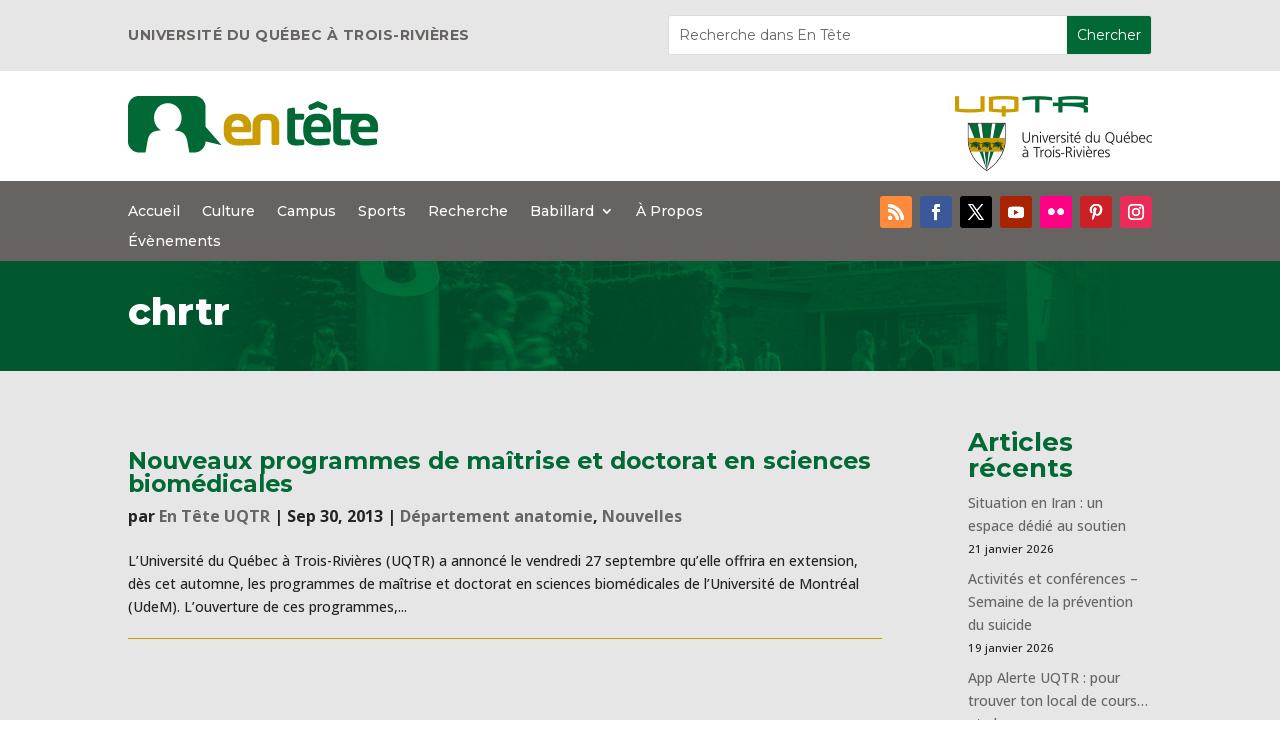

--- FILE ---
content_type: text/css
request_url: https://blogue.uqtr.ca/wp-content/et-cache/17/et-core-unified-cpt-17.min.css?ver=1765209994
body_size: 1043
content:
.et-db #et-boc .et-l .et_pb_section_0_tb_header.et_pb_section{padding-top:0px;padding-bottom:0px;margin-top:0px;margin-bottom:0px;background-color:#E6E6E6!important}.et-db #et-boc .et-l .et_pb_row_0_tb_header.et_pb_row{padding-top:15px!important;padding-bottom:15px!important;margin-top:0px!important;margin-bottom:0px!important;padding-top:15px;padding-bottom:15px}.et-db #et-boc .et-l .et_pb_text_0_tb_header h2{font-family:'Montserrat',Helvetica,Arial,Lucida,sans-serif;text-transform:uppercase;font-size:14px;color:#666361!important;letter-spacing:0.5px;line-height:1.5em;text-align:left}.et-db #et-boc .et-l .et_pb_text_0_tb_header{padding-top:0px!important;padding-bottom:0px!important;margin-top:10px!important;margin-bottom:0px!important}.et-db #et-boc .et-l .et_pb_search_0_tb_header input.et_pb_searchsubmit{font-family:'Montserrat',Helvetica,Arial,Lucida,sans-serif;color:#FFFFFF!important;background-color:#006935!important;border-color:#006935!important}.et-db #et-boc .et-l .et_pb_search_0_tb_header form input.et_pb_s,.et-db #et-boc .et-l .et_pb_search_0_tb_header form input.et_pb_s::placeholder{font-family:'Montserrat',Helvetica,Arial,Lucida,sans-serif;font-family:'Montserrat',Helvetica,Arial,Lucida,sans-serif;font-family:'Montserrat',Helvetica,Arial,Lucida,sans-serif;font-family:'Montserrat',Helvetica,Arial,Lucida,sans-serif}.et-db #et-boc .et-l .et_pb_search_0_tb_header form input.et_pb_s::-webkit-input-placeholder{font-family:'Montserrat',Helvetica,Arial,Lucida,sans-serif;font-family:'Montserrat',Helvetica,Arial,Lucida,sans-serif;font-family:'Montserrat',Helvetica,Arial,Lucida,sans-serif;font-family:'Montserrat',Helvetica,Arial,Lucida,sans-serif}.et-db #et-boc .et-l .et_pb_search_0_tb_header form input.et_pb_s::-ms-input-placeholder{font-family:'Montserrat',Helvetica,Arial,Lucida,sans-serif;font-family:'Montserrat',Helvetica,Arial,Lucida,sans-serif;font-family:'Montserrat',Helvetica,Arial,Lucida,sans-serif;font-family:'Montserrat',Helvetica,Arial,Lucida,sans-serif}.et-db #et-boc .et-l .et_pb_search_0_tb_header form input.et_pb_s::-moz-placeholder{font-family:'Montserrat',Helvetica,Arial,Lucida,sans-serif}.et-db #et-boc .et-l .et_pb_search_0_tb_header form input.et_pb_s::-moz-placeholder::-webkit-input-placeholder{font-family:'Montserrat',Helvetica,Arial,Lucida,sans-serif}.et-db #et-boc .et-l .et_pb_search_0_tb_header form input.et_pb_s::-moz-placeholder::-moz-placeholder{font-family:'Montserrat',Helvetica,Arial,Lucida,sans-serif}.et-db #et-boc .et-l .et_pb_search_0_tb_header form input.et_pb_s::-moz-placeholder::-ms-input-placeholder{font-family:'Montserrat',Helvetica,Arial,Lucida,sans-serif}.et-db #et-boc .et-l .et_pb_search_0_tb_header .et_pb_searchform{background-color:#FFFFFF}.et-db #et-boc .et-l .et_pb_search_0_tb_header{overflow-x:hidden;overflow-y:hidden;margin-top:0px!important;margin-bottom:0px!important}.et-db #et-boc .et-l .et_pb_search_0_tb_header input.et_pb_s{padding-top:5px!important;padding-right:0.715em!important;padding-bottom:5px!important;padding-left:0.715em!important;border-color:#006935!important;height:auto;min-height:0}.et-db #et-boc .et-l .et_pb_section_1_tb_header.et_pb_section{padding-top:0px;padding-bottom:0px;margin-top:0px;margin-bottom:0px}.et-db #et-boc .et-l .et_pb_row_1_tb_header.et_pb_row{padding-top:25px!important;padding-bottom:10px!important;margin-top:0px!important;margin-bottom:0px!important;padding-top:25px;padding-bottom:10px}.et-db #et-boc .et-l .et_pb_image_0_tb_header{text-align:left;margin-left:0}.et-db #et-boc .et-l .et_pb_image_1_tb_header{text-align:right;margin-right:0}.et-db #et-boc .et-l .et_pb_section_2_tb_header.et_pb_section{padding-top:0px;padding-bottom:0px;margin-top:0px;margin-bottom:0px;background-color:#666361!important}.et-db #et-boc .et-l .et_pb_row_2_tb_header.et_pb_row{padding-top:15px!important;padding-bottom:5px!important;margin-top:0px!important;margin-bottom:0px!important;padding-top:15px;padding-bottom:5px}.et-db #et-boc .et-l .et_pb_menu_0_tb_header.et_pb_menu ul li a{font-family:'Montserrat',Helvetica,Arial,Lucida,sans-serif;color:#FFFFFF!important}.et-db #et-boc .et-l .et_pb_menu_0_tb_header.et_pb_menu{background-color:#666361}.et-db #et-boc .et-l .et_pb_menu_0_tb_header.et_pb_menu ul li.current-menu-item a{color:#E6E6E6!important}.et-db #et-boc .et-l .et_pb_menu_0_tb_header.et_pb_menu .nav li ul,.et-db #et-boc .et-l .et_pb_menu_0_tb_header.et_pb_menu .et_mobile_menu,.et-db #et-boc .et-l .et_pb_menu_0_tb_header.et_pb_menu .et_mobile_menu ul{background-color:#666361!important}.et-db #et-boc .et-l .et_pb_menu_0_tb_header .et_pb_menu_inner_container>.et_pb_menu__logo-wrap,.et-db #et-boc .et-l .et_pb_menu_0_tb_header .et_pb_menu__logo-slot{width:auto;max-width:100%}.et-db #et-boc .et-l .et_pb_menu_0_tb_header .et_pb_menu_inner_container>.et_pb_menu__logo-wrap .et_pb_menu__logo img,.et-db #et-boc .et-l .et_pb_menu_0_tb_header .et_pb_menu__logo-slot .et_pb_menu__logo-wrap img{height:auto;max-height:none}.et-db #et-boc .et-l .et_pb_menu_0_tb_header .mobile_nav .mobile_menu_bar:before,.et-db #et-boc .et-l .et_pb_menu_0_tb_header .et_pb_menu__icon.et_pb_menu__search-button,.et-db #et-boc .et-l .et_pb_menu_0_tb_header .et_pb_menu__icon.et_pb_menu__close-search-button,.et-db #et-boc .et-l .et_pb_menu_0_tb_header .et_pb_menu__icon.et_pb_menu__cart-button{color:#006935}.et-db #et-boc .et-l ul.et_pb_social_media_follow_0_tb_header{margin-bottom:2px!important}.et-db #et-boc .et-l .et_pb_social_media_follow_network_0_tb_header a.icon{background-color:#ff8a3c!important}.et-db #et-boc .et-l .et_pb_social_media_follow_network_1_tb_header a.icon{background-color:#3b5998!important}.et-db #et-boc .et-l .et_pb_social_media_follow_network_2_tb_header a.icon{background-color:#000000!important}.et-db #et-boc .et-l .et_pb_social_media_follow_network_3_tb_header a.icon{background-color:#a82400!important}.et-db #et-boc .et-l .et_pb_social_media_follow_network_4_tb_header a.icon{background-color:#ff0084!important}.et-db #et-boc .et-l .et_pb_social_media_follow_network_5_tb_header a.icon{background-color:#cb2027!important}.et-db #et-boc .et-l .et_pb_social_media_follow_network_6_tb_header a.icon{background-color:#ea2c59!important}@media only screen and (max-width:980px){.et-db #et-boc .et-l .et_pb_text_0_tb_header h2{text-align:left}.et-db #et-boc .et-l .et_pb_image_0_tb_header .et_pb_image_wrap img,.et-db #et-boc .et-l .et_pb_image_1_tb_header .et_pb_image_wrap img{width:auto}}@media only screen and (max-width:767px){.et-db #et-boc .et-l .et_pb_text_0_tb_header h2{text-align:center}.et-db #et-boc .et-l .et_pb_image_0_tb_header,.et-db #et-boc .et-l .et_pb_image_1_tb_header{text-align:center;margin-left:auto;margin-right:auto}.et-db #et-boc .et-l .et_pb_image_0_tb_header .et_pb_image_wrap img,.et-db #et-boc .et-l .et_pb_image_1_tb_header .et_pb_image_wrap img{width:auto}}

--- FILE ---
content_type: text/css
request_url: https://blogue.uqtr.ca/wp-content/et-cache/48/et-core-unified-cpt-deferred-48.min.css?ver=1765209991
body_size: 171
content:
.et-db #et-boc .et-l .et_pb_section_0_tb_footer.et_pb_section{padding-top:25px;padding-bottom:25px;margin-top:0px;margin-bottom:0px}.et-db #et-boc .et-l .et_pb_text_2_tb_footer{margin-bottom:15px!important}.et-db #et-boc .et-l ul.et_pb_social_media_follow_0_tb_footer{margin-bottom:2px!important}.et-db #et-boc .et-l .et_pb_social_media_follow_network_0_tb_footer a.icon{background-color:#ff8a3c!important}.et-db #et-boc .et-l .et_pb_social_media_follow_network_1_tb_footer a.icon{background-color:#3b5998!important}.et-db #et-boc .et-l .et_pb_social_media_follow_network_2_tb_footer a.icon{background-color:#000000!important}.et-db #et-boc .et-l .et_pb_social_media_follow_network_3_tb_footer a.icon{background-color:#a82400!important}.et-db #et-boc .et-l .et_pb_social_media_follow_network_4_tb_footer a.icon{background-color:#ff0084!important}.et-db #et-boc .et-l .et_pb_social_media_follow_network_5_tb_footer a.icon{background-color:#cb2027!important}.et-db #et-boc .et-l .et_pb_social_media_follow_network_6_tb_footer a.icon{background-color:#ea2c59!important}